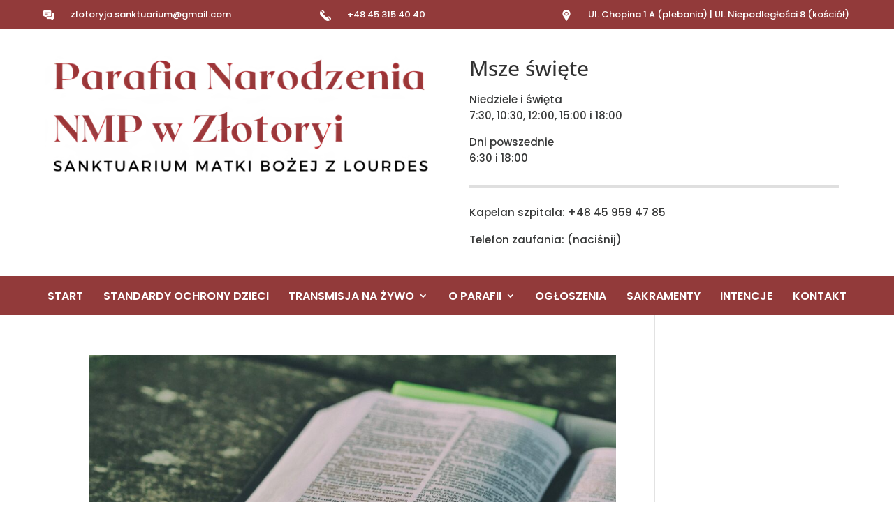

--- FILE ---
content_type: text/css
request_url: https://sanktuarium-zlotoryja.pl/wp-content/et-cache/global/et-divi-customizer-global.min.css?ver=1767522259
body_size: 1210
content:
#footer-info{font-size:10px}@media only screen and (min-width:981px){body.home-posts #left-area .et_pb_post h2,body.archive #left-area .et_pb_post h2,body.search #left-area .et_pb_post h2{font-size:39.866666666667px}body.single .et_post_meta_wrapper h1{font-size:46px}}@media only screen and (min-width:1350px){.et_pb_row{padding:27px 0}.et_pb_section{padding:54px 0}.single.et_pb_pagebuilder_layout.et_full_width_page .et_post_meta_wrapper{padding-top:81px}.et_pb_fullwidth_section{padding:0}}	h1,h2,h3,h4,h5,h6{font-family:'Open Sans',Helvetica,Arial,Lucida,sans-serif}body,input,textarea,select{font-family:'Lato',Helvetica,Arial,Lucida,sans-serif}#footer-widgets{padding:6% 0 0;display:none}h1.entry-title{margin-top:20px!important}@media only screen and (min-width:981px){.et_pb_posts .et_pb_post img,.et_pb_posts .et_overlay{width:38%;height:180px!important;margin-right:4%;float:left}.et_pb_posts .entry-title,.et_pb_posts .post-meta,.et_pb_posts .post-content{float:right;width:58%}body.rtl .et_pb_posts .et_pb_post img,body.rtl .et_pb_posts .et_overlay{float:right;margin-left:4%;margin-right:0}body.rtl .et_pb_posts .entry-title,body.rtl .et_pb_posts .post-meta,body.rtl .et_pb_posts .post-content{float:left}}#left-area .post-meta{font-size:14px;padding-bottom:15px;display:none}.wp-block-group.is-layout-flow{display:none}.entry-title{font-family:'Poppins',sans-serif;font-size:36px!important;color:#333}#et-footer-nav{background-color:#383939!important}#et-footer-nav a{color:white;font-family:'Poppins',sans-serif;font-weight:bold}#main-footer .menu-item.current_page_item a{color:white!important}div#nd_liturgia{margin:0;padding:0;font-size:18px;width:100%}div#nd_liturgia a img{display:none!important;height:0px!important}div#nd_liturgia_naglowek{margin:0;padding:0 0 5px 0;background-color:#D0A7AA}div#nd_liturgia_czytania{margin:0px;padding:0}div#nd_liturgia_dodatki{margin:0;padding:5px;background-color:#eee}p.nd_dzien{margin:0px;padding:3px;font-weight:500;font-size:18px;color:#fff;background-color:#A9676C;font-family:'Poppins',sans-serif!important}p.nd_msza{margin:5px 0 0 0;font-family:'Poppins',sans-serif!important;padding:0;font-weight:500;font-size:18px}p.nd_msza_tyt{margin:0px;margin-top:15px;padding:2px;color:white;font-weight:600;font-size:30px;font-family:'Poppins',sans-serif!important}span.nd_swieto{color:#fff;font-size:30px;font-weight:600;font-family:'Poppins',sans-serif!important}span.nd_sigla{font-weight:600}p.nd_wstep{margin:0;padding:0 3px;color:#fff;font-size:18px;line-height:1.5;font-family:'Poppins',sans-serif!important}p.nd_czytanie_nazwa{margin:10px 0 0 0;padding:2px;background-color:#A9676C;font-weight:600;font-size:18px;line-height:1.5;color:#fff;font-family:'Poppins',sans-serif!important}p.nd_czytanie_sigla{margin:15px 0 5px 0!important;padding:0;font-weight:600;font-size:18px;line-height:1.5;font-family:'Poppins',sans-serif!important}p.nd_czytanie2{margin:0px;padding:0;font-weight:500;font-size:18px;line-height:1.5;font-family:'Poppins',sans-serif!important}p.nd_czytanie_tyt{margin:0px;padding:0;margin-top:0px;font-weight:600;margin-left:5px;line-height:1.5;font-family:'Poppins',sans-serif!important}p.nd_czytanie_tresc{margin:0px;font-family:'Poppins',sans-serif!important;padding:0;font-weight:500;margin-top:0px;font-size:18px;margin-left:5px;line-height:1.5}p.nd_czytanie_albo{margin:0px;padding:0;margin-top:0px;font-size:18px;margin-left:5px;font-weight:500;color:brown;line-height:1.5;font-family:'Poppins',sans-serif!important}p.nd_czytanie_odp{margin:0px;padding:0;margin-top:5px;margin-bottom:5px;font-weight:500;font-size:18px;line-height:1.5;font-family:'Poppins',sans-serif!important}p.nd_psalm{margin:0px;padding:0;margin-top:5px;margin-bottom:5px;margin-left:10px;font-size:18px;line-height:1.5;font-family:'Poppins',sans-serif!important}p.nd_psalm_refren{margin:0px;padding:0;margin-top:5px;margin-bottom:5px;font-weight:600;margin-left:5px;font-size:18px;line-height:1.5;font-family:'Poppins',sans-serif!important}p.nd_czytanie_perykopa{margin:0px;padding:0;margin-top:5px;font-weight:600;margin-left:5px;font-size:18px;color:red;line-height:1.5;font-family:'Poppins',sans-serif!important}p.nd_dodatki_tyt{margin:0px;padding:0;padding-top:5px;font-weight:600;line-height:1.5;font-family:'Poppins',sans-serif!important}p.nd_dodatki_styt{margin:0px;padding:0;font-size:18px;font-weight:600;margin-left:5px;line-height:1.5;font-family:'Poppins',sans-serif!important}p.nd_dodatki_tresc{margin:0px;padding:0;font-size:18px;margin-left:5px;line-height:1.5;font-family:'Poppins',sans-serif!important}img.nd_banner_bottom{max-width:100%;height:0px;display:none!important}div.et_pb_code_inner a{color:brown}#menu-main-menu li.menu-item-has-children>ul li a{color:#383939!important;font-weight:bold;display:inline-block;border:none;position:relative;background-color:#ffff!important}#menu-main-menu li.menu-item-has-children>ul li a:hover{color:#8B0000!important}#menu-main-menu li.menu-item-has-children>ul li a::after{content:' >'!important;position:absolute;right:0;top:50%;transform:translateY(-50%);transition:all 0.5s}#menu-main-menu li.menu-item-has-children>ul li a:hover::after{transform:translateY(-50%) rotate(180deg)}div.et-pb-contact-message>ul>li{font-family:'Poppins',sans-serif!important;font-size:1.3em}

--- FILE ---
content_type: text/css
request_url: https://sanktuarium-zlotoryja.pl/wp-content/et-cache/48/et-core-unified-cpt-48.min.css?ver=1767522453
body_size: 72
content:
.et_pb_code_0_tb_header a{color:brown}.et_pb_code_0_tb_header p{font-size:1.4em;color:#383939;font-family:'Poppins',sans-serif!important;text-transform:lowercase}.et_pb_code_0_tb_header p::first-letter{text-transform:uppercase}.et_pb_code_1_tb_header p{font-size:1.1em;color:#383939;font-family:'Poppins',sans-serif!important}.et_pb_code_0_tb_header a{color:brown}.et_pb_code_0_tb_header p{font-size:1.4em;color:#383939;font-family:'Poppins',sans-serif!important;text-transform:lowercase}.et_pb_code_0_tb_header p::first-letter{text-transform:uppercase}.et_pb_code_1_tb_header p{font-size:1.1em;color:#383939;font-family:'Poppins',sans-serif!important}

--- FILE ---
content_type: text/css
request_url: https://sanktuarium-zlotoryja.pl/wp-content/et-cache/48/et-core-unified-cpt-deferred-48.min.css?ver=1767522453
body_size: 1402
content:
.et-db #et-boc .et-l .et_pb_section_0_tb_header.et_pb_section,.et-db #et-boc .et-l .et_pb_section_2_tb_header.et_pb_section{padding-top:0px;padding-bottom:0px;background-color:#923a3a!important}.et-db #et-boc .et-l .et_pb_section_0_tb_header{z-index:315;position:relative}.et-db #et-boc .et-l .et_pb_row_0_tb_header.et_pb_row{padding-top:0px!important;padding-bottom:5px!important;padding-top:0px;padding-bottom:5px}.et-db #et-boc .et-l .et_pb_blurb_0_tb_header.et_pb_blurb .et_pb_module_header,.et-db #et-boc .et-l .et_pb_blurb_0_tb_header.et_pb_blurb .et_pb_module_header a,.et-db #et-boc .et-l .et_pb_blurb_1_tb_header.et_pb_blurb .et_pb_module_header,.et-db #et-boc .et-l .et_pb_blurb_1_tb_header.et_pb_blurb .et_pb_module_header a,.et-db #et-boc .et-l .et_pb_blurb_2_tb_header.et_pb_blurb .et_pb_module_header,.et-db #et-boc .et-l .et_pb_blurb_2_tb_header.et_pb_blurb .et_pb_module_header a{font-family:'Poppins',Helvetica,Arial,Lucida,sans-serif;font-size:13px;color:#ffffff!important;text-align:left}.et-db #et-boc .et-l .et_pb_blurb_0_tb_header.et_pb_blurb{margin-top:14px!important;margin-left:-10px!important}.et-db #et-boc .et-l .et_pb_blurb_0_tb_header .et_pb_main_blurb_image .et_pb_image_wrap,.et-db #et-boc .et-l .et_pb_blurb_1_tb_header .et_pb_main_blurb_image .et_pb_image_wrap,.et-db #et-boc .et-l .et_pb_blurb_2_tb_header .et_pb_main_blurb_image .et_pb_image_wrap{width:16px}.et-db #et-boc .et-l .et_pb_blurb_0_tb_header .et_pb_blurb_content,.et-db #et-boc .et-l .et_pb_blurb_1_tb_header .et_pb_blurb_content,.et-db #et-boc .et-l .et_pb_blurb_2_tb_header .et_pb_blurb_content{max-width:100%}.et-db #et-boc .et-l .et_pb_blurb_1_tb_header.et_pb_blurb{background-color:RGBA(255,255,255,0);margin-top:14px!important;margin-left:-10px!important}.et-db #et-boc .et-l .et_pb_blurb_2_tb_header.et_pb_blurb{margin-top:14px!important;margin-left:-63px!important;float:right}.et-db #et-boc .et-l .et_pb_section_1_tb_header.et_pb_section{padding-top:0px;padding-bottom:0px}.et-db #et-boc .et-l .et_pb_image_0_tb_header .et_pb_image_wrap img{min-height:auto}.et-db #et-boc .et-l .et_pb_image_0_tb_header{margin-top:0px!important;width:100%;text-align:center}.et-db #et-boc .et-l .et_pb_code_0_tb_header{margin-left:10px!important}.et-db #et-boc .et-l .et_pb_text_0_tb_header.et_pb_text{color:#383939!important}.et-db #et-boc .et-l .et_pb_text_0_tb_header{font-family:'Poppins',Helvetica,Arial,Lucida,sans-serif;font-weight:500;font-size:15px;margin-top:0px!important;transition:margin 300ms ease 0ms}.et-db #et-boc .et-l .et_pb_text_0_tb_header h2{text-align:center}.et-db #et-boc .et-l .et_pb_divider_0_tb_header:before{border-top-color:rgba(56,57,57,0.16);border-top-width:4px}.et-db #et-boc .et-l .et_pb_section_2_tb_header,.et-db #et-boc .et-l .et_pb_section_3_tb_header{border-top-width:1px;border-top-color:#FFFFFF}.et-db #et-boc .et-l .et_pb_row_2_tb_header.et_pb_row,.et-db #et-boc .et-l .et_pb_row_3_tb_header.et_pb_row{padding-top:12px!important;padding-bottom:12px!important;padding-top:12px;padding-bottom:12px}.et-db #et-boc .et-l .et_pb_menu_0_tb_header.et_pb_menu ul li a{font-family:'Poppins',Helvetica,Arial,Lucida,sans-serif;font-weight:600;text-transform:uppercase;font-size:16px;color:#ffffff!important;line-height:1.1em}.et-db #et-boc .et-l .et_pb_menu_0_tb_header.et_pb_menu,.et-db #et-boc .et-l .et_pb_menu_1_tb_header.et_pb_menu{background-color:rgba(0,0,0,0)}.et-db #et-boc .et-l .et_pb_menu_0_tb_header{padding-top:0px;padding-right:4px;padding-bottom:5px;padding-left:4px;z-index:885;position:relative}.et-db #et-boc .et-l .et_pb_sticky .et_pb_menu_0_tb_header,.et-db #et-boc .et-l .et_pb_sticky .et_pb_menu_1_tb_header{z-index:885!important}.et-db #et-boc .et-l .et_pb_menu_0_tb_header.et_pb_menu ul li.current-menu-item a{color:#ffffff!important}.et-db #et-boc .et-l .et_pb_menu_0_tb_header.et_pb_menu .nav li ul,.et-db #et-boc .et-l .et_pb_menu_1_tb_header.et_pb_menu .nav li ul{background-color:#ffffff!important;border-color:#ffffff}.et-db #et-boc .et-l .et_pb_menu_0_tb_header.et_pb_menu .et_mobile_menu,.et-db #et-boc .et-l .et_pb_menu_1_tb_header.et_pb_menu .et_mobile_menu{border-color:#ffffff}.et-db #et-boc .et-l .et_pb_menu_0_tb_header.et_pb_menu .nav li ul.sub-menu a,.et-db #et-boc .et-l .et_pb_menu_0_tb_header.et_pb_menu .nav li ul.sub-menu li.current-menu-item a,.et-db #et-boc .et-l .et_pb_menu_0_tb_header.et_pb_menu .et_mobile_menu a,.et-db #et-boc .et-l .et_pb_menu_1_tb_header.et_pb_menu ul li.current-menu-item a,.et-db #et-boc .et-l .et_pb_menu_1_tb_header.et_pb_menu .nav li ul.sub-menu a,.et-db #et-boc .et-l .et_pb_menu_1_tb_header.et_pb_menu .nav li ul.sub-menu li.current-menu-item a,.et-db #et-boc .et-l .et_pb_menu_1_tb_header.et_pb_menu .et_mobile_menu a{color:#000000!important}.et-db #et-boc .et-l .et_pb_menu_0_tb_header.et_pb_menu .et_mobile_menu,.et-db #et-boc .et-l .et_pb_menu_0_tb_header.et_pb_menu .et_mobile_menu ul,.et-db #et-boc .et-l .et_pb_menu_1_tb_header.et_pb_menu .et_mobile_menu,.et-db #et-boc .et-l .et_pb_menu_1_tb_header.et_pb_menu .et_mobile_menu ul{background-color:#ffffff!important}.et-db #et-boc .et-l .et_pb_menu_0_tb_header .et_pb_menu_inner_container>.et_pb_menu__logo-wrap,.et-db #et-boc .et-l .et_pb_menu_0_tb_header .et_pb_menu__logo-slot,.et-db #et-boc .et-l .et_pb_menu_1_tb_header .et_pb_menu_inner_container>.et_pb_menu__logo-wrap,.et-db #et-boc .et-l .et_pb_menu_1_tb_header .et_pb_menu__logo-slot{width:auto;max-width:100%}.et-db #et-boc .et-l .et_pb_menu_0_tb_header .et_pb_menu_inner_container>.et_pb_menu__logo-wrap .et_pb_menu__logo img,.et-db #et-boc .et-l .et_pb_menu_0_tb_header .et_pb_menu__logo-slot .et_pb_menu__logo-wrap img,.et-db #et-boc .et-l .et_pb_menu_1_tb_header .et_pb_menu_inner_container>.et_pb_menu__logo-wrap .et_pb_menu__logo img,.et-db #et-boc .et-l .et_pb_menu_1_tb_header .et_pb_menu__logo-slot .et_pb_menu__logo-wrap img{height:auto;max-height:none}.et-db #et-boc .et-l .et_pb_menu_0_tb_header .mobile_nav .mobile_menu_bar:before,.et-db #et-boc .et-l .et_pb_menu_1_tb_header .mobile_nav .mobile_menu_bar:before{color:#ffffff}.et-db #et-boc .et-l .et_pb_menu_0_tb_header .et_pb_menu__icon.et_pb_menu__search-button,.et-db #et-boc .et-l .et_pb_menu_0_tb_header .et_pb_menu__icon.et_pb_menu__close-search-button,.et-db #et-boc .et-l .et_pb_menu_0_tb_header .et_pb_menu__icon.et_pb_menu__cart-button,.et-db #et-boc .et-l .et_pb_menu_1_tb_header .et_pb_menu__icon.et_pb_menu__search-button,.et-db #et-boc .et-l .et_pb_menu_1_tb_header .et_pb_menu__icon.et_pb_menu__close-search-button,.et-db #et-boc .et-l .et_pb_menu_1_tb_header .et_pb_menu__icon.et_pb_menu__cart-button{display:none;color:#ffffff}.et-db #et-boc .et-l .et_pb_code_2_tb_header,.et-db #et-boc .et-l .et_pb_code_3_tb_header{margin-top:-25px!important}.et-db #et-boc .et-l .et_pb_section_3_tb_header.et_pb_section{padding-top:0px;padding-bottom:0px;background-color:#933a3b!important}.et-db #et-boc .et-l .et_pb_menu_1_tb_header.et_pb_menu ul li a{font-family:'Josefin Sans',Helvetica,Arial,Lucida,sans-serif;text-transform:uppercase;color:#ffffff!important}.et-db #et-boc .et-l .et_pb_menu_1_tb_header{z-index:885;position:relative}.et-db #et-boc .et-l .et_pb_column_2_tb_header{z-index:209!important;position:relative}.et-db #et-boc .et-l .et_pb_column_4_tb_header{border-style:dashed;border-color:#923a3a;padding-top:15px;padding-right:15px;padding-bottom:15px;padding-left:15px}.et-db #et-boc .et-l .et_pb_column_5_tb_header,.et-db #et-boc .et-l .et_pb_column_6_tb_header{z-index:999!important;position:relative}.et-db #et-boc .et-l .et_pb_sticky .et_pb_column_5_tb_header,.et-db #et-boc .et-l .et_pb_sticky .et_pb_column_6_tb_header{z-index:999!important}.et-db #et-boc .et-l .et_pb_text_0_tb_header:hover{margin-top:0px!important}@media only screen and (min-width:981px){.et-db #et-boc .et-l .et_pb_row_0_tb_header,body.et-db #page-container .et-db #et-boc .et-l #et-boc .et-l .et_pb_row_0_tb_header.et_pb_row,body.et_pb_pagebuilder_layout.single.et-db #page-container #et-boc .et-l #et-boc .et-l .et_pb_row_0_tb_header.et_pb_row,body.et_pb_pagebuilder_layout.single.et_full_width_page.et-db #page-container #et-boc .et-l #et-boc .et-l .et_pb_row_0_tb_header.et_pb_row,.et-db #et-boc .et-l .et_pb_row_1_tb_header,body.et-db #page-container .et-db #et-boc .et-l #et-boc .et-l .et_pb_row_1_tb_header.et_pb_row,body.et_pb_pagebuilder_layout.single.et-db #page-container #et-boc .et-l #et-boc .et-l .et_pb_row_1_tb_header.et_pb_row,body.et_pb_pagebuilder_layout.single.et_full_width_page.et-db #page-container #et-boc .et-l #et-boc .et-l .et_pb_row_1_tb_header.et_pb_row,.et-db #et-boc .et-l .et_pb_row_2_tb_header,body.et-db #page-container .et-db #et-boc .et-l #et-boc .et-l .et_pb_row_2_tb_header.et_pb_row,body.et_pb_pagebuilder_layout.single.et-db #page-container #et-boc .et-l #et-boc .et-l .et_pb_row_2_tb_header.et_pb_row,body.et_pb_pagebuilder_layout.single.et_full_width_page.et-db #page-container #et-boc .et-l #et-boc .et-l .et_pb_row_2_tb_header.et_pb_row,.et-db #et-boc .et-l .et_pb_row_3_tb_header,body.et-db #page-container .et-db #et-boc .et-l #et-boc .et-l .et_pb_row_3_tb_header.et_pb_row,body.et_pb_pagebuilder_layout.single.et-db #page-container #et-boc .et-l #et-boc .et-l .et_pb_row_3_tb_header.et_pb_row,body.et_pb_pagebuilder_layout.single.et_full_width_page.et-db #page-container #et-boc .et-l #et-boc .et-l .et_pb_row_3_tb_header.et_pb_row{width:90%;max-width:1170px}.et-db #et-boc .et-l .et_pb_section_3_tb_header{display:none!important}}@media only screen and (max-width:980px){.et-db #et-boc .et-l .et_pb_row_0_tb_header,body.et-db #page-container .et-db #et-boc .et-l #et-boc .et-l .et_pb_row_0_tb_header.et_pb_row,body.et_pb_pagebuilder_layout.single.et-db #page-container #et-boc .et-l #et-boc .et-l .et_pb_row_0_tb_header.et_pb_row,body.et_pb_pagebuilder_layout.single.et_full_width_page.et-db #page-container #et-boc .et-l #et-boc .et-l .et_pb_row_0_tb_header.et_pb_row,.et-db #et-boc .et-l .et_pb_row_1_tb_header,body.et-db #page-container .et-db #et-boc .et-l #et-boc .et-l .et_pb_row_1_tb_header.et_pb_row,body.et_pb_pagebuilder_layout.single.et-db #page-container #et-boc .et-l #et-boc .et-l .et_pb_row_1_tb_header.et_pb_row,body.et_pb_pagebuilder_layout.single.et_full_width_page.et-db #page-container #et-boc .et-l #et-boc .et-l .et_pb_row_1_tb_header.et_pb_row,.et-db #et-boc .et-l .et_pb_row_2_tb_header,body.et-db #page-container .et-db #et-boc .et-l #et-boc .et-l .et_pb_row_2_tb_header.et_pb_row,body.et_pb_pagebuilder_layout.single.et-db #page-container #et-boc .et-l #et-boc .et-l .et_pb_row_2_tb_header.et_pb_row,body.et_pb_pagebuilder_layout.single.et_full_width_page.et-db #page-container #et-boc .et-l #et-boc .et-l .et_pb_row_2_tb_header.et_pb_row,.et-db #et-boc .et-l .et_pb_row_3_tb_header,body.et-db #page-container .et-db #et-boc .et-l #et-boc .et-l .et_pb_row_3_tb_header.et_pb_row,body.et_pb_pagebuilder_layout.single.et-db #page-container #et-boc .et-l #et-boc .et-l .et_pb_row_3_tb_header.et_pb_row,body.et_pb_pagebuilder_layout.single.et_full_width_page.et-db #page-container #et-boc .et-l #et-boc .et-l .et_pb_row_3_tb_header.et_pb_row{width:90%;max-width:90%}.et-db #et-boc .et-l .et_pb_image_0_tb_header .et_pb_image_wrap img{min-height:auto;width:auto}.et-db #et-boc .et-l .et_pb_text_0_tb_header.et_pb_text{color:#383939!important}.et-db #et-boc .et-l .et_pb_section_2_tb_header,.et-db #et-boc .et-l .et_pb_section_3_tb_header{border-top-width:1px;border-top-color:#FFFFFF}.et-db #et-boc .et-l .et_pb_menu_0_tb_header .et_pb_menu_inner_container>.et_pb_menu__logo-wrap,.et-db #et-boc .et-l .et_pb_menu_0_tb_header .et_pb_menu__logo-slot,.et-db #et-boc .et-l .et_pb_menu_1_tb_header .et_pb_menu_inner_container>.et_pb_menu__logo-wrap,.et-db #et-boc .et-l .et_pb_menu_1_tb_header .et_pb_menu__logo-slot{max-width:110px}.et-db #et-boc .et-l .et_pb_menu_0_tb_header .et_pb_menu__icon.et_pb_menu__search-button,.et-db #et-boc .et-l .et_pb_menu_0_tb_header .et_pb_menu__icon.et_pb_menu__close-search-button,.et-db #et-boc .et-l .et_pb_menu_0_tb_header .et_pb_menu__icon.et_pb_menu__cart-button,.et-db #et-boc .et-l .et_pb_menu_1_tb_header .et_pb_menu__icon.et_pb_menu__search-button,.et-db #et-boc .et-l .et_pb_menu_1_tb_header .et_pb_menu__icon.et_pb_menu__close-search-button,.et-db #et-boc .et-l .et_pb_menu_1_tb_header .et_pb_menu__icon.et_pb_menu__cart-button{display:flex}}@media only screen and (min-width:768px) and (max-width:980px){.et-db #et-boc .et-l .et_pb_section_0_tb_header,.et-db #et-boc .et-l .et_pb_section_2_tb_header{display:none!important}}@media only screen and (max-width:767px){.et-db #et-boc .et-l .et_pb_section_0_tb_header{display:none!important}.et-db #et-boc .et-l .et_pb_image_0_tb_header .et_pb_image_wrap img{min-height:auto;width:auto}.et-db #et-boc .et-l .et_pb_text_0_tb_header.et_pb_text{color:#383939!important}.et-db #et-boc .et-l .et_pb_section_2_tb_header{border-top-width:1px;border-top-color:#FFFFFF;display:none!important}.et-db #et-boc .et-l .et_pb_section_2_tb_header.et_pb_section,.et-db #et-boc .et-l .et_pb_section_3_tb_header.et_pb_section{padding-top:0px;padding-bottom:0px}.et-db #et-boc .et-l .et_pb_menu_0_tb_header .et_pb_menu__icon.et_pb_menu__search-button,.et-db #et-boc .et-l .et_pb_menu_0_tb_header .et_pb_menu__icon.et_pb_menu__close-search-button,.et-db #et-boc .et-l .et_pb_menu_0_tb_header .et_pb_menu__icon.et_pb_menu__cart-button{display:flex}.et-db #et-boc .et-l .et_pb_section_3_tb_header{border-top-width:1px;border-top-color:#FFFFFF}.et-db #et-boc .et-l .et_pb_menu_1_tb_header .et_pb_menu__icon.et_pb_menu__search-button,.et-db #et-boc .et-l .et_pb_menu_1_tb_header .et_pb_menu__icon.et_pb_menu__close-search-button,.et-db #et-boc .et-l .et_pb_menu_1_tb_header .et_pb_menu__icon.et_pb_menu__cart-button{display:none}}

--- FILE ---
content_type: text/css
request_url: https://sanktuarium-zlotoryja.pl/wp-content/et-cache/22640/et-core-unified-cpt-deferred-22640.min.css?ver=1767522453
body_size: 273
content:
.et-db #et-boc .et-l .et_pb_section_0_tb_footer.et_pb_section{background-color:#383939!important}.et-db #et-boc .et-l .et_pb_row_0_tb_footer{border-bottom-width:3px;border-bottom-color:#666666}.et-db #et-boc .et-l .et_pb_heading_0_tb_footer .et_pb_heading_container h1,.et-db #et-boc .et-l .et_pb_heading_0_tb_footer .et_pb_heading_container h2,.et-db #et-boc .et-l .et_pb_heading_0_tb_footer .et_pb_heading_container h3,.et-db #et-boc .et-l .et_pb_heading_0_tb_footer .et_pb_heading_container h4,.et-db #et-boc .et-l .et_pb_heading_0_tb_footer .et_pb_heading_container h5,.et-db #et-boc .et-l .et_pb_heading_0_tb_footer .et_pb_heading_container h6{font-family:'Lato',Helvetica,Arial,Lucida,sans-serif;font-weight:700;font-size:3rem;color:rgba(255,255,255,0.9)!important}.et-db #et-boc .et-l .et_pb_text_0_tb_footer.et_pb_text,.et-db #et-boc .et-l .et_pb_text_1_tb_footer.et_pb_text,.et-db #et-boc .et-l .et_pb_text_2_tb_footer.et_pb_text,.et-db #et-boc .et-l .et_pb_text_3_tb_footer.et_pb_text{color:rgba(255,255,255,0.9)!important}.et-db #et-boc .et-l .et_pb_text_0_tb_footer,.et-db #et-boc .et-l .et_pb_text_1_tb_footer,.et-db #et-boc .et-l .et_pb_text_2_tb_footer,.et-db #et-boc .et-l .et_pb_text_3_tb_footer{line-height:1.5em;font-family:'Lato',Helvetica,Arial,Lucida,sans-serif;font-size:1rem;line-height:1.5em}.et-db #et-boc .et-l .et_pb_text_0_tb_footer h2,.et-db #et-boc .et-l .et_pb_text_1_tb_footer h2,.et-db #et-boc .et-l .et_pb_text_2_tb_footer h2,.et-db #et-boc .et-l .et_pb_text_3_tb_footer h2{font-family:'Lato',Helvetica,Arial,Lucida,sans-serif;font-weight:600;font-size:2rem;color:rgba(255,255,255,0.9)!important}@media only screen and (max-width:980px){.et-db #et-boc .et-l .et_pb_row_0_tb_footer{border-bottom-width:3px;border-bottom-color:#666666}}@media only screen and (max-width:767px){.et-db #et-boc .et-l .et_pb_row_0_tb_footer{border-bottom-width:3px;border-bottom-color:#666666}}